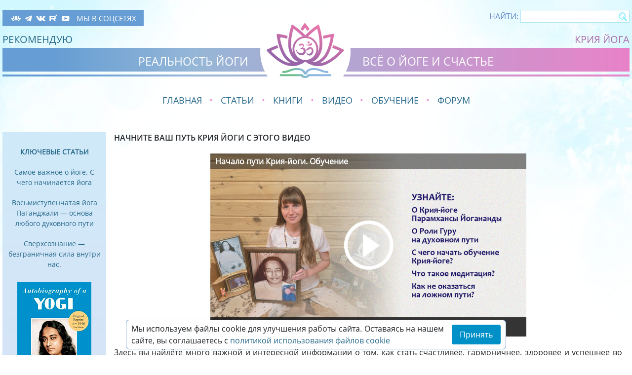

--- FILE ---
content_type: text/html; charset=UTF-8
request_url: https://reality-yoga.ru/
body_size: 13717
content:
<!DOCTYPE HTML PUBLIC "-//W3C//DTD HTML 4.01 Transitional//EN" "http://www.w3.org/TR/html4/loose.dtd">
<html lang="ru-RU">
<head>

<link rel="icon" href="https://reality-yoga.ru/wp-content/themes/reality-yoga-v2/images/32x32.png" sizes="32x32" />
<link rel="icon" href="https://reality-yoga.ru/wp-content/themes/reality-yoga-v2/images/192x192.png" sizes="192x192" />
    <meta name="viewport" content="width=device-width, initial-scale=1.0">
    <meta charset="UTF-8">

    
    <title>Добро пожаловать в реальность йоги!</title>
    <meta property="og:title" content="Добро пожаловать в реальность йоги!" />
    <meta property="og:description" content="Обучение крия-йоге. Статьи, курсы, техники йоги для духовного развития, здоровья и гармонии." />
    <meta property="og:type" content="website" />
    <meta property="og:url" content="https://reality-yoga.ru/" />
    <meta property="og:image" content="https://reality-yoga.ru/wp-content/themes/reality-yoga-v2/images/logo.png" />
    <meta property="og:site_name" content="Реальность йоги" />
    <meta name="description" content="">
    <meta name="keywords" content="">
    <link rel="canonical" href="https://reality-yoga.ru/" />

    <script type="application/ld+json">
        {
        "@context": "https://schema.org",
        "@type": "Organization",
        "name": "Реальность йоги",
        "url": "https://reality-yoga.ru",
        "logo": "https://reality-yoga.ru/wp-content/themes/reality-yoga-v2/images/logo.png",
        "contactPoint": {
            "@type": "ContactPoint",
            "email": "kiran@light-joy.ru",
            "contactType": "Customer Support"
        },
        "sameAs": [
            "https://www.youtube.com/@SunitaLight",
            "https://rutube.ru/channel/38985127/",
            "https://t.me/reality_yoga_ru"
        ]
        }
    </script>

    <meta name='robots' content='max-image-preview:large' />
	<style>img:is([sizes="auto" i], [sizes^="auto," i]) { contain-intrinsic-size: 3000px 1500px }</style>
	<script type="text/javascript">
/* <![CDATA[ */
window._wpemojiSettings = {"baseUrl":"https:\/\/s.w.org\/images\/core\/emoji\/16.0.1\/72x72\/","ext":".png","svgUrl":"https:\/\/s.w.org\/images\/core\/emoji\/16.0.1\/svg\/","svgExt":".svg","source":{"concatemoji":"https:\/\/reality-yoga.ru\/wp-includes\/js\/wp-emoji-release.min.js?ver=6.8.3"}};
/*! This file is auto-generated */
!function(s,n){var o,i,e;function c(e){try{var t={supportTests:e,timestamp:(new Date).valueOf()};sessionStorage.setItem(o,JSON.stringify(t))}catch(e){}}function p(e,t,n){e.clearRect(0,0,e.canvas.width,e.canvas.height),e.fillText(t,0,0);var t=new Uint32Array(e.getImageData(0,0,e.canvas.width,e.canvas.height).data),a=(e.clearRect(0,0,e.canvas.width,e.canvas.height),e.fillText(n,0,0),new Uint32Array(e.getImageData(0,0,e.canvas.width,e.canvas.height).data));return t.every(function(e,t){return e===a[t]})}function u(e,t){e.clearRect(0,0,e.canvas.width,e.canvas.height),e.fillText(t,0,0);for(var n=e.getImageData(16,16,1,1),a=0;a<n.data.length;a++)if(0!==n.data[a])return!1;return!0}function f(e,t,n,a){switch(t){case"flag":return n(e,"\ud83c\udff3\ufe0f\u200d\u26a7\ufe0f","\ud83c\udff3\ufe0f\u200b\u26a7\ufe0f")?!1:!n(e,"\ud83c\udde8\ud83c\uddf6","\ud83c\udde8\u200b\ud83c\uddf6")&&!n(e,"\ud83c\udff4\udb40\udc67\udb40\udc62\udb40\udc65\udb40\udc6e\udb40\udc67\udb40\udc7f","\ud83c\udff4\u200b\udb40\udc67\u200b\udb40\udc62\u200b\udb40\udc65\u200b\udb40\udc6e\u200b\udb40\udc67\u200b\udb40\udc7f");case"emoji":return!a(e,"\ud83e\udedf")}return!1}function g(e,t,n,a){var r="undefined"!=typeof WorkerGlobalScope&&self instanceof WorkerGlobalScope?new OffscreenCanvas(300,150):s.createElement("canvas"),o=r.getContext("2d",{willReadFrequently:!0}),i=(o.textBaseline="top",o.font="600 32px Arial",{});return e.forEach(function(e){i[e]=t(o,e,n,a)}),i}function t(e){var t=s.createElement("script");t.src=e,t.defer=!0,s.head.appendChild(t)}"undefined"!=typeof Promise&&(o="wpEmojiSettingsSupports",i=["flag","emoji"],n.supports={everything:!0,everythingExceptFlag:!0},e=new Promise(function(e){s.addEventListener("DOMContentLoaded",e,{once:!0})}),new Promise(function(t){var n=function(){try{var e=JSON.parse(sessionStorage.getItem(o));if("object"==typeof e&&"number"==typeof e.timestamp&&(new Date).valueOf()<e.timestamp+604800&&"object"==typeof e.supportTests)return e.supportTests}catch(e){}return null}();if(!n){if("undefined"!=typeof Worker&&"undefined"!=typeof OffscreenCanvas&&"undefined"!=typeof URL&&URL.createObjectURL&&"undefined"!=typeof Blob)try{var e="postMessage("+g.toString()+"("+[JSON.stringify(i),f.toString(),p.toString(),u.toString()].join(",")+"));",a=new Blob([e],{type:"text/javascript"}),r=new Worker(URL.createObjectURL(a),{name:"wpTestEmojiSupports"});return void(r.onmessage=function(e){c(n=e.data),r.terminate(),t(n)})}catch(e){}c(n=g(i,f,p,u))}t(n)}).then(function(e){for(var t in e)n.supports[t]=e[t],n.supports.everything=n.supports.everything&&n.supports[t],"flag"!==t&&(n.supports.everythingExceptFlag=n.supports.everythingExceptFlag&&n.supports[t]);n.supports.everythingExceptFlag=n.supports.everythingExceptFlag&&!n.supports.flag,n.DOMReady=!1,n.readyCallback=function(){n.DOMReady=!0}}).then(function(){return e}).then(function(){var e;n.supports.everything||(n.readyCallback(),(e=n.source||{}).concatemoji?t(e.concatemoji):e.wpemoji&&e.twemoji&&(t(e.twemoji),t(e.wpemoji)))}))}((window,document),window._wpemojiSettings);
/* ]]> */
</script>
<style id='wp-emoji-styles-inline-css' type='text/css'>

	img.wp-smiley, img.emoji {
		display: inline !important;
		border: none !important;
		box-shadow: none !important;
		height: 1em !important;
		width: 1em !important;
		margin: 0 0.07em !important;
		vertical-align: -0.1em !important;
		background: none !important;
		padding: 0 !important;
	}
</style>
<link rel='stylesheet' id='wp-block-library-css' href='https://reality-yoga.ru/wp-includes/css/dist/block-library/style.min.css?ver=6.8.3' type='text/css' media='all' />
<style id='classic-theme-styles-inline-css' type='text/css'>
/*! This file is auto-generated */
.wp-block-button__link{color:#fff;background-color:#32373c;border-radius:9999px;box-shadow:none;text-decoration:none;padding:calc(.667em + 2px) calc(1.333em + 2px);font-size:1.125em}.wp-block-file__button{background:#32373c;color:#fff;text-decoration:none}
</style>
<style id='global-styles-inline-css' type='text/css'>
:root{--wp--preset--aspect-ratio--square: 1;--wp--preset--aspect-ratio--4-3: 4/3;--wp--preset--aspect-ratio--3-4: 3/4;--wp--preset--aspect-ratio--3-2: 3/2;--wp--preset--aspect-ratio--2-3: 2/3;--wp--preset--aspect-ratio--16-9: 16/9;--wp--preset--aspect-ratio--9-16: 9/16;--wp--preset--color--black: #000000;--wp--preset--color--cyan-bluish-gray: #abb8c3;--wp--preset--color--white: #ffffff;--wp--preset--color--pale-pink: #f78da7;--wp--preset--color--vivid-red: #cf2e2e;--wp--preset--color--luminous-vivid-orange: #ff6900;--wp--preset--color--luminous-vivid-amber: #fcb900;--wp--preset--color--light-green-cyan: #7bdcb5;--wp--preset--color--vivid-green-cyan: #00d084;--wp--preset--color--pale-cyan-blue: #8ed1fc;--wp--preset--color--vivid-cyan-blue: #0693e3;--wp--preset--color--vivid-purple: #9b51e0;--wp--preset--gradient--vivid-cyan-blue-to-vivid-purple: linear-gradient(135deg,rgba(6,147,227,1) 0%,rgb(155,81,224) 100%);--wp--preset--gradient--light-green-cyan-to-vivid-green-cyan: linear-gradient(135deg,rgb(122,220,180) 0%,rgb(0,208,130) 100%);--wp--preset--gradient--luminous-vivid-amber-to-luminous-vivid-orange: linear-gradient(135deg,rgba(252,185,0,1) 0%,rgba(255,105,0,1) 100%);--wp--preset--gradient--luminous-vivid-orange-to-vivid-red: linear-gradient(135deg,rgba(255,105,0,1) 0%,rgb(207,46,46) 100%);--wp--preset--gradient--very-light-gray-to-cyan-bluish-gray: linear-gradient(135deg,rgb(238,238,238) 0%,rgb(169,184,195) 100%);--wp--preset--gradient--cool-to-warm-spectrum: linear-gradient(135deg,rgb(74,234,220) 0%,rgb(151,120,209) 20%,rgb(207,42,186) 40%,rgb(238,44,130) 60%,rgb(251,105,98) 80%,rgb(254,248,76) 100%);--wp--preset--gradient--blush-light-purple: linear-gradient(135deg,rgb(255,206,236) 0%,rgb(152,150,240) 100%);--wp--preset--gradient--blush-bordeaux: linear-gradient(135deg,rgb(254,205,165) 0%,rgb(254,45,45) 50%,rgb(107,0,62) 100%);--wp--preset--gradient--luminous-dusk: linear-gradient(135deg,rgb(255,203,112) 0%,rgb(199,81,192) 50%,rgb(65,88,208) 100%);--wp--preset--gradient--pale-ocean: linear-gradient(135deg,rgb(255,245,203) 0%,rgb(182,227,212) 50%,rgb(51,167,181) 100%);--wp--preset--gradient--electric-grass: linear-gradient(135deg,rgb(202,248,128) 0%,rgb(113,206,126) 100%);--wp--preset--gradient--midnight: linear-gradient(135deg,rgb(2,3,129) 0%,rgb(40,116,252) 100%);--wp--preset--font-size--small: 13px;--wp--preset--font-size--medium: 20px;--wp--preset--font-size--large: 36px;--wp--preset--font-size--x-large: 42px;--wp--preset--spacing--20: 0.44rem;--wp--preset--spacing--30: 0.67rem;--wp--preset--spacing--40: 1rem;--wp--preset--spacing--50: 1.5rem;--wp--preset--spacing--60: 2.25rem;--wp--preset--spacing--70: 3.38rem;--wp--preset--spacing--80: 5.06rem;--wp--preset--shadow--natural: 6px 6px 9px rgba(0, 0, 0, 0.2);--wp--preset--shadow--deep: 12px 12px 50px rgba(0, 0, 0, 0.4);--wp--preset--shadow--sharp: 6px 6px 0px rgba(0, 0, 0, 0.2);--wp--preset--shadow--outlined: 6px 6px 0px -3px rgba(255, 255, 255, 1), 6px 6px rgba(0, 0, 0, 1);--wp--preset--shadow--crisp: 6px 6px 0px rgba(0, 0, 0, 1);}:where(.is-layout-flex){gap: 0.5em;}:where(.is-layout-grid){gap: 0.5em;}body .is-layout-flex{display: flex;}.is-layout-flex{flex-wrap: wrap;align-items: center;}.is-layout-flex > :is(*, div){margin: 0;}body .is-layout-grid{display: grid;}.is-layout-grid > :is(*, div){margin: 0;}:where(.wp-block-columns.is-layout-flex){gap: 2em;}:where(.wp-block-columns.is-layout-grid){gap: 2em;}:where(.wp-block-post-template.is-layout-flex){gap: 1.25em;}:where(.wp-block-post-template.is-layout-grid){gap: 1.25em;}.has-black-color{color: var(--wp--preset--color--black) !important;}.has-cyan-bluish-gray-color{color: var(--wp--preset--color--cyan-bluish-gray) !important;}.has-white-color{color: var(--wp--preset--color--white) !important;}.has-pale-pink-color{color: var(--wp--preset--color--pale-pink) !important;}.has-vivid-red-color{color: var(--wp--preset--color--vivid-red) !important;}.has-luminous-vivid-orange-color{color: var(--wp--preset--color--luminous-vivid-orange) !important;}.has-luminous-vivid-amber-color{color: var(--wp--preset--color--luminous-vivid-amber) !important;}.has-light-green-cyan-color{color: var(--wp--preset--color--light-green-cyan) !important;}.has-vivid-green-cyan-color{color: var(--wp--preset--color--vivid-green-cyan) !important;}.has-pale-cyan-blue-color{color: var(--wp--preset--color--pale-cyan-blue) !important;}.has-vivid-cyan-blue-color{color: var(--wp--preset--color--vivid-cyan-blue) !important;}.has-vivid-purple-color{color: var(--wp--preset--color--vivid-purple) !important;}.has-black-background-color{background-color: var(--wp--preset--color--black) !important;}.has-cyan-bluish-gray-background-color{background-color: var(--wp--preset--color--cyan-bluish-gray) !important;}.has-white-background-color{background-color: var(--wp--preset--color--white) !important;}.has-pale-pink-background-color{background-color: var(--wp--preset--color--pale-pink) !important;}.has-vivid-red-background-color{background-color: var(--wp--preset--color--vivid-red) !important;}.has-luminous-vivid-orange-background-color{background-color: var(--wp--preset--color--luminous-vivid-orange) !important;}.has-luminous-vivid-amber-background-color{background-color: var(--wp--preset--color--luminous-vivid-amber) !important;}.has-light-green-cyan-background-color{background-color: var(--wp--preset--color--light-green-cyan) !important;}.has-vivid-green-cyan-background-color{background-color: var(--wp--preset--color--vivid-green-cyan) !important;}.has-pale-cyan-blue-background-color{background-color: var(--wp--preset--color--pale-cyan-blue) !important;}.has-vivid-cyan-blue-background-color{background-color: var(--wp--preset--color--vivid-cyan-blue) !important;}.has-vivid-purple-background-color{background-color: var(--wp--preset--color--vivid-purple) !important;}.has-black-border-color{border-color: var(--wp--preset--color--black) !important;}.has-cyan-bluish-gray-border-color{border-color: var(--wp--preset--color--cyan-bluish-gray) !important;}.has-white-border-color{border-color: var(--wp--preset--color--white) !important;}.has-pale-pink-border-color{border-color: var(--wp--preset--color--pale-pink) !important;}.has-vivid-red-border-color{border-color: var(--wp--preset--color--vivid-red) !important;}.has-luminous-vivid-orange-border-color{border-color: var(--wp--preset--color--luminous-vivid-orange) !important;}.has-luminous-vivid-amber-border-color{border-color: var(--wp--preset--color--luminous-vivid-amber) !important;}.has-light-green-cyan-border-color{border-color: var(--wp--preset--color--light-green-cyan) !important;}.has-vivid-green-cyan-border-color{border-color: var(--wp--preset--color--vivid-green-cyan) !important;}.has-pale-cyan-blue-border-color{border-color: var(--wp--preset--color--pale-cyan-blue) !important;}.has-vivid-cyan-blue-border-color{border-color: var(--wp--preset--color--vivid-cyan-blue) !important;}.has-vivid-purple-border-color{border-color: var(--wp--preset--color--vivid-purple) !important;}.has-vivid-cyan-blue-to-vivid-purple-gradient-background{background: var(--wp--preset--gradient--vivid-cyan-blue-to-vivid-purple) !important;}.has-light-green-cyan-to-vivid-green-cyan-gradient-background{background: var(--wp--preset--gradient--light-green-cyan-to-vivid-green-cyan) !important;}.has-luminous-vivid-amber-to-luminous-vivid-orange-gradient-background{background: var(--wp--preset--gradient--luminous-vivid-amber-to-luminous-vivid-orange) !important;}.has-luminous-vivid-orange-to-vivid-red-gradient-background{background: var(--wp--preset--gradient--luminous-vivid-orange-to-vivid-red) !important;}.has-very-light-gray-to-cyan-bluish-gray-gradient-background{background: var(--wp--preset--gradient--very-light-gray-to-cyan-bluish-gray) !important;}.has-cool-to-warm-spectrum-gradient-background{background: var(--wp--preset--gradient--cool-to-warm-spectrum) !important;}.has-blush-light-purple-gradient-background{background: var(--wp--preset--gradient--blush-light-purple) !important;}.has-blush-bordeaux-gradient-background{background: var(--wp--preset--gradient--blush-bordeaux) !important;}.has-luminous-dusk-gradient-background{background: var(--wp--preset--gradient--luminous-dusk) !important;}.has-pale-ocean-gradient-background{background: var(--wp--preset--gradient--pale-ocean) !important;}.has-electric-grass-gradient-background{background: var(--wp--preset--gradient--electric-grass) !important;}.has-midnight-gradient-background{background: var(--wp--preset--gradient--midnight) !important;}.has-small-font-size{font-size: var(--wp--preset--font-size--small) !important;}.has-medium-font-size{font-size: var(--wp--preset--font-size--medium) !important;}.has-large-font-size{font-size: var(--wp--preset--font-size--large) !important;}.has-x-large-font-size{font-size: var(--wp--preset--font-size--x-large) !important;}
:where(.wp-block-post-template.is-layout-flex){gap: 1.25em;}:where(.wp-block-post-template.is-layout-grid){gap: 1.25em;}
:where(.wp-block-columns.is-layout-flex){gap: 2em;}:where(.wp-block-columns.is-layout-grid){gap: 2em;}
:root :where(.wp-block-pullquote){font-size: 1.5em;line-height: 1.6;}
</style>
<link rel='stylesheet' id='bootstrap-css' href='https://reality-yoga.ru/wp-content/themes/reality-yoga-v2/css/bootstrap.min.css?ver=6.8.3' type='text/css' media='all' />
<link rel='stylesheet' id='fancybox-css' href='https://reality-yoga.ru/wp-content/themes/reality-yoga-v2/css/fancybox.css?ver=6.8.3' type='text/css' media='all' />
<link rel='stylesheet' id='style-css' href='https://reality-yoga.ru/wp-content/themes/reality-yoga-v2/css/index.css?ver=1761745883' type='text/css' media='all' />
<script type="text/javascript" src="https://reality-yoga.ru/wp-includes/js/jquery/jquery.min.js?ver=3.7.1" id="jquery-core-js"></script>
<script type="text/javascript" src="https://reality-yoga.ru/wp-includes/js/jquery/jquery-migrate.min.js?ver=3.4.1" id="jquery-migrate-js"></script>
<link rel="https://api.w.org/" href="https://reality-yoga.ru/wp-json/" /><link rel="alternate" title="JSON" type="application/json" href="https://reality-yoga.ru/wp-json/wp/v2/pages/1584" /><link rel="canonical" href="https://reality-yoga.ru/" />
<link rel='shortlink' href='https://reality-yoga.ru/' />
<link rel="alternate" title="oEmbed (JSON)" type="application/json+oembed" href="https://reality-yoga.ru/wp-json/oembed/1.0/embed?url=https%3A%2F%2Freality-yoga.ru%2F" />
<link rel="alternate" title="oEmbed (XML)" type="text/xml+oembed" href="https://reality-yoga.ru/wp-json/oembed/1.0/embed?url=https%3A%2F%2Freality-yoga.ru%2F&#038;format=xml" />

    <!-- Yandex.Metrika counter -->
    <script type="text/javascript">
        (function(m,e,t,r,i,k,a){
            m[i]=m[i]||function(){(m[i].a=m[i].a||[]).push(arguments)};
            m[i].l=1*new Date();
            for (var j = 0; j < document.scripts.length; j++) {if (document.scripts[j].src === r) { return; }}
            k=e.createElement(t),a=e.getElementsByTagName(t)[0],k.async=1,k.src=r,a.parentNode.insertBefore(k,a)
        })(window, document,'script','https://mc.yandex.ru/metrika/tag.js?id=104216878', 'ym');

        ym(104216878, 'init', {ssr:true, clickmap:true, ecommerce:"dataLayer", accurateTrackBounce:true, trackLinks:true});
    </script>
    <noscript><div><img src="https://mc.yandex.ru/watch/104216878" style="position:absolute; left:-9999px;" alt="" /></div></noscript>
    <!-- /Yandex.Metrika counter -->
</head>
<body>
<div class="container-fluid">
    <div class="row">
        <div class="col-12 header">
            <div class="channels-block d-none d-md-block">
                <div class="social-icons">
  <a href="https://kriya-forum.ru" class="no-icon" target="_blank">
    <img src="https://reality-yoga.ru/wp-content/themes/reality-yoga-v2/images/sl.svg" alt="Крия форум">
  </a>
  <a href="https://t.me/reality_yoga_ru" target="_blank" class="no-icon telegram-icon">
    <img src="https://reality-yoga.ru/wp-content/themes/reality-yoga-v2/images/st.svg" alt="Telegram">
  </a>
  <a href="https://vk.com/yoganandakriya" target="_blank" class="no-icon">
    <img src="https://reality-yoga.ru/wp-content/themes/reality-yoga-v2/images/svk.svg" alt="ВКонтакте">
  </a>
  <a href="https://rutube.ru/channel/38985127/" target="_blank" class="no-icon">
    <img src="https://reality-yoga.ru/wp-content/themes/reality-yoga-v2/images/sr.svg" alt="Rutube">
  </a>
  <a href="https://www.youtube.com/@SunitaLight" target="_blank" class="no-icon">
    <img src="https://reality-yoga.ru/wp-content/themes/reality-yoga-v2/images/sy.svg" alt="YouTube">
  </a>
  <a href="/chitayte-nas-v-sotsetyah/" class="social-icons-text no-icon">МЫ В СОЦСЕТЯХ</a>
</div>            </div>
            <div class="search-block d-none d-md-block">
                <form role="search" method="get" id="searchform" action="https://reality-yoga.ru/">
                    <label class="label" for="s">Найти: </label>
                    <input type="text" value="" name="s" id="s"/>
                    <input type="submit" class="submit-button" id="searchsubmit" value=""/>
                </form>
            </div>
            <div class="links-block d-flex justify-content-between">
                <a href="/vdohnovenie/recomendyu/" class="recomend d-none d-md-block">Рекомендую</a>
                <a href="/kriyya-yoga-paramahansyi-yoganandyi/" class="kriya-yoga d-none d-md-block">Крия йога</a>
            </div>

            <div class="lozung-block d-flex justify-content-center align-items-end">
                <div class="text-center text-uppercase d-block d-sm-none w-100">
                    <div class="mobile-menu-button">
                        <a href="#" class="">Меню</a>
                    </div>
                </div>
                <div class="pr-4 d-none d-md-block">РЕАЛЬНОСТЬ ЙОГИ</div>
                <div class="logo text-center ">
                    <a href="/"><img src="https://reality-yoga.ru/wp-content/themes/reality-yoga-v2/images/logo.png" alt=""></a>
                    <div class="d-sm-block d-md-none text-block">
                        РЕАЛЬНОСТЬ ЙОГИ <br>
                        ВСЁ О ЙОГЕ И СЧАСТЬЕ
                    </div>
                </div>
                <div class="pl-4 d-none d-md-block">ВСЁ О ЙОГЕ И СЧАСТЬЕ</div>
            </div>
            <div class="lozung-block-underline"></div>
        </div>
    </div>
    <div class="row main-menu d-none d-sm-block">
        <div class="col d-none d-sm-block">
            <ul class="menu">
                <li class="d-lg-none mobile-menu-button"><a href="#" class="">Меню</a></li>
                <li id="menu-item-2152" class="menu-item menu-item-type-post_type menu-item-object-page menu-item-home current-menu-item page_item page-item-1584 current_page_item menu-item-2152"><a href="https://reality-yoga.ru/" aria-current="page">Главная</a></li>
<li id="menu-item-1605" class="menu-item menu-item-type-taxonomy menu-item-object-category menu-item-1605"><a href="https://reality-yoga.ru/stati/">Статьи</a></li>
<li id="menu-item-6546" class="menu-item menu-item-type-taxonomy menu-item-object-category menu-item-6546"><a href="https://reality-yoga.ru/knigi/">Книги</a></li>
<li id="menu-item-1589" class="menu-item menu-item-type-taxonomy menu-item-object-category menu-item-1589"><a href="https://reality-yoga.ru/video-uroki/">Видео</a></li>
<li id="menu-item-1588" class="menu-item menu-item-type-post_type menu-item-object-page menu-item-1588"><a href="https://reality-yoga.ru/obychenie/">Обучение</a></li>
<li id="menu-item-11729" class="menu-item menu-item-type-custom menu-item-object-custom menu-item-11729"><a href="https://kriya-forum.ru">Форум</a></li>
<li id="menu-item-1835" class="menu-item menu-item-type-taxonomy menu-item-object-category menu-item-1835"><a href="https://reality-yoga.ru/kriyya-yoga-paramahansyi-yoganandyi/">Крийя йога</a></li>
<li id="menu-item-2158" class="menu-item menu-item-type-taxonomy menu-item-object-category menu-item-2158"><a href="https://reality-yoga.ru/vdohnovenie/recomendyu/">Рекомендую</a></li>
            </ul>
        </div>
        <div class="col d-block d-sm-none text-left">
            <a href="#" class="mobile-menu-button menu-button">Меню</a>
        </div>
        <div class="mt-3 ">
                </div>
    </div>
    <div class="row channels-block-mobile d-md-none d-sm-block pt-3 pt-sm-0">
        <div class="col text-center">
            <div class="d-inline-block">
                <div class="social-icons">
  <a href="https://kriya-forum.ru" class="no-icon" target="_blank">
    <img src="https://reality-yoga.ru/wp-content/themes/reality-yoga-v2/images/sl.svg" alt="Крия форум">
  </a>
  <a href="https://t.me/reality_yoga_ru" target="_blank" class="no-icon telegram-icon">
    <img src="https://reality-yoga.ru/wp-content/themes/reality-yoga-v2/images/st.svg" alt="Telegram">
  </a>
  <a href="https://vk.com/yoganandakriya" target="_blank" class="no-icon">
    <img src="https://reality-yoga.ru/wp-content/themes/reality-yoga-v2/images/svk.svg" alt="ВКонтакте">
  </a>
  <a href="https://rutube.ru/channel/38985127/" target="_blank" class="no-icon">
    <img src="https://reality-yoga.ru/wp-content/themes/reality-yoga-v2/images/sr.svg" alt="Rutube">
  </a>
  <a href="https://www.youtube.com/@SunitaLight" target="_blank" class="no-icon">
    <img src="https://reality-yoga.ru/wp-content/themes/reality-yoga-v2/images/sy.svg" alt="YouTube">
  </a>
  <a href="/chitayte-nas-v-sotsetyah/" class="social-icons-text no-icon">МЫ В СОЦСЕТЯХ</a>
</div>            </div>
        </div>
    </div>
    <div class="row">
        <div class="col-auto left-menu d-none d-lg-block fix-heigt-with-bottom">
            <div class="title">Ключевые статьи</div>
            <ul id="menu-left-menu-1" class="left-menu-fiest"><li id="menu-item-1599" class="menu-item menu-item-type-post_type menu-item-object-post menu-item-1599"><a href="https://reality-yoga.ru/stati/glavnoe-o-yoge/orietiru-v-yoge/">Самое важное о йоге. С чего начинается йога</a></li>
<li id="menu-item-1600" class="menu-item menu-item-type-post_type menu-item-object-post menu-item-1600"><a href="https://reality-yoga.ru/stati/glavnoe-o-yoge/yoga-patandzhali/">Восьмиступенчатая йога Патанджали — основа любого духовного пути</a></li>
<li id="menu-item-1601" class="menu-item menu-item-type-post_type menu-item-object-post menu-item-1601"><a href="https://reality-yoga.ru/stati/glavnoe-o-yoge/sverhsoznanie/">Сверхсознание — безграничная сила внутри нас.</a></li>
</ul>            <a href="https://reality-yoga.ru/kriyya-yoga-paramahansyi-yoganandyi/kriystatyi/avtobiografiia-yoga/" class="img-link">
                <img width="150" height="225" src="https://reality-yoga.ru/wp-content/uploads/2018/03/autobiography_yogi2.png" class="attachment-left-panel size-left-panel" alt="" decoding="async" srcset="https://reality-yoga.ru/wp-content/uploads/2018/03/autobiography_yogi2.png 150w, https://reality-yoga.ru/wp-content/uploads/2018/03/autobiography_yogi2-97x145.png 97w" sizes="(max-width: 150px) 100vw, 150px" />            </a>
            <div class="title">Вдохновение</div>
            <ul id="menu-left-menu-2" class="menu"><li id="menu-item-1871" class="menu-item menu-item-type-taxonomy menu-item-object-category menu-item-1871"><a href="https://reality-yoga.ru/vdohnovenie/pritchi/">Притчи</a></li>
<li id="menu-item-1870" class="menu-item menu-item-type-taxonomy menu-item-object-category menu-item-1870"><a href="https://reality-yoga.ru/vdohnovenie/mudrost/">Мудрость</a></li>
<li id="menu-item-1874" class="menu-item menu-item-type-taxonomy menu-item-object-category menu-item-1874"><a href="https://reality-yoga.ru/vdohnovenie/ymor/">Юмор</a></li>
<li id="menu-item-1873" class="menu-item menu-item-type-taxonomy menu-item-object-category menu-item-1873"><a href="https://reality-yoga.ru/vdohnovenie/tvorchestvo/">Творчество</a></li>
<li id="menu-item-4189" class="menu-item menu-item-type-taxonomy menu-item-object-category menu-item-4189"><a href="https://reality-yoga.ru/vdohnovenie/puteshestviya/">Путешествия</a></li>
</ul>            <div class="donate text-center mt-4">
    <a href="https://reality-yoga.ru/podderzhite-proekt/">
        <img src="https://reality-yoga.ru/wp-content/themes/reality-yoga-v2/images/logo.png" alt=""><br>
        <span class="text-block">
            <span class="text1">
                Поддержите
            </span>
            <span class="text2">
                светлый проект
            </span>
        </span>
    </a>
</div>        </div>
        <div class="col text-container fix-heigt-with-bottom pl-3">
            <div class="row">
                <div id="mobile-menu" class="mobile-menu col-12">
                    <div class="row">
                        <div class="col-lg-4  col-md-6 d-sm-block d-md-none">
                            <div class="obuchenie text-center mb-4">
                                <hr>
                                <a href="/obychenie/" class="text-uppercase">Обучение базовым техникам Крия-йоги</a>
                                <hr>
                            </div>
                            <ul id="menu-main-menu-2" class="menu"><li class="menu-item menu-item-type-post_type menu-item-object-page menu-item-home current-menu-item page_item page-item-1584 current_page_item menu-item-2152"><a href="https://reality-yoga.ru/" aria-current="page">Главная</a></li>
<li class="menu-item menu-item-type-taxonomy menu-item-object-category menu-item-has-children menu-item-1605"><a href="https://reality-yoga.ru/stati/">Статьи</a>
<ul class="sub-menu">
	<li id="menu-item-1712" class="menu-item menu-item-type-taxonomy menu-item-object-category menu-item-1712"><a href="https://reality-yoga.ru/stati/glavnoe-o-yoge/">Главное о йоге</a></li>
	<li id="menu-item-1590" class="menu-item menu-item-type-taxonomy menu-item-object-category menu-item-1590"><a href="https://reality-yoga.ru/stati/grani-yogi/">Грани йоги</a></li>
	<li id="menu-item-1714" class="menu-item menu-item-type-taxonomy menu-item-object-category menu-item-1714"><a href="https://reality-yoga.ru/stati/schaste/">Счастье</a></li>
	<li id="menu-item-1713" class="menu-item menu-item-type-taxonomy menu-item-object-category menu-item-1713"><a href="https://reality-yoga.ru/stati/schastlivyie-otnosheniya/">Счастливые отношения</a></li>
	<li id="menu-item-1715" class="menu-item menu-item-type-taxonomy menu-item-object-category menu-item-1715"><a href="https://reality-yoga.ru/stati/hatha-yoga/">Хатха-йога</a></li>
	<li id="menu-item-5218" class="menu-item menu-item-type-taxonomy menu-item-object-category menu-item-5218"><a href="https://reality-yoga.ru/knigi/">Книги</a></li>
</ul>
</li>
<li class="menu-item menu-item-type-taxonomy menu-item-object-category menu-item-6546"><a href="https://reality-yoga.ru/knigi/">Книги</a></li>
<li class="menu-item menu-item-type-taxonomy menu-item-object-category menu-item-has-children menu-item-1589"><a href="https://reality-yoga.ru/video-uroki/">Видео</a>
<ul class="sub-menu">
	<li id="menu-item-1970" class="menu-item menu-item-type-taxonomy menu-item-object-category menu-item-1970"><a href="https://reality-yoga.ru/video-uroki/duhovnyie-voprosyi/">Духовные вопросы</a></li>
	<li id="menu-item-1969" class="menu-item menu-item-type-taxonomy menu-item-object-category menu-item-1969"><a href="https://reality-yoga.ru/video-uroki/bhagavad-gita/">Бхагавадгита</a></li>
	<li id="menu-item-3350" class="menu-item menu-item-type-taxonomy menu-item-object-category menu-item-3350"><a href="https://reality-yoga.ru/video-uroki/uspeh/">Успех</a></li>
	<li id="menu-item-4432" class="menu-item menu-item-type-taxonomy menu-item-object-category menu-item-4432"><a href="https://reality-yoga.ru/video-uroki/hatha-yoga-video-uroki/">Хатха-йога</a></li>
	<li id="menu-item-4866" class="menu-item menu-item-type-taxonomy menu-item-object-category menu-item-4866"><a href="https://reality-yoga.ru/video-uroki/hristianstvo-video-uroki/">Христианство</a></li>
	<li id="menu-item-1971" class="menu-item menu-item-type-taxonomy menu-item-object-category menu-item-1971"><a href="https://reality-yoga.ru/video-uroki/interesnyie-video/">Интересные видео</a></li>
</ul>
</li>
<li class="menu-item menu-item-type-post_type menu-item-object-page menu-item-1588"><a href="https://reality-yoga.ru/obychenie/">Обучение</a></li>
<li class="menu-item menu-item-type-custom menu-item-object-custom menu-item-11729"><a href="https://kriya-forum.ru">Форум</a></li>
<li class="menu-item menu-item-type-taxonomy menu-item-object-category menu-item-has-children menu-item-1835"><a href="https://reality-yoga.ru/kriyya-yoga-paramahansyi-yoganandyi/">Крийя йога</a>
<ul class="sub-menu">
	<li id="menu-item-1876" class="menu-item menu-item-type-taxonomy menu-item-object-category menu-item-1876"><a href="https://reality-yoga.ru/kriyya-yoga-paramahansyi-yoganandyi/kriystatyi/">Статьи</a></li>
	<li id="menu-item-1875" class="menu-item menu-item-type-taxonomy menu-item-object-category menu-item-1875"><a href="https://reality-yoga.ru/kriyya-yoga-paramahansyi-yoganandyi/audio/">Аудио</a></li>
	<li id="menu-item-1877" class="menu-item menu-item-type-taxonomy menu-item-object-category menu-item-1877"><a href="https://reality-yoga.ru/kriyya-yoga-paramahansyi-yoganandyi/chants/">Чанты</a></li>
</ul>
</li>
<li class="menu-item menu-item-type-taxonomy menu-item-object-category menu-item-2158"><a href="https://reality-yoga.ru/vdohnovenie/recomendyu/">Рекомендую</a></li>
</ul>                        </div> 
                        <div class="col-12 d-none d-md-block">
                            <div class="main-links">
                                <ul id="menu-main-menu-ext" class="menu"><li id="menu-item-2155" class="menu-item menu-item-type-post_type menu-item-object-page menu-item-home current-menu-item page_item page-item-1584 current_page_item menu-item-2155"><a href="https://reality-yoga.ru/" aria-current="page">Главная</a></li>
<li id="menu-item-2156" class="menu-item menu-item-type-taxonomy menu-item-object-category menu-item-2156"><a href="https://reality-yoga.ru/kriyya-yoga-paramahansyi-yoganandyi/">Крийя йога</a></li>
<li id="menu-item-2157" class="menu-item menu-item-type-taxonomy menu-item-object-category menu-item-2157"><a href="https://reality-yoga.ru/vdohnovenie/recomendyu/">Рекомендую</a></li>
</ul>                            </div>
                            <hr>
                            <div class="obuchenie text-center mb-3">
                                <a href="/obychenie/" class="text-uppercase">Обучение базовым техникам Крия-йоги</a>
                                <hr>
                            </div>
                        </div>
                        <div class="col-md-6 order-md-2">
                            <hr class="d-sm-block d-md-none">
                            <div class="title">Поиск на сайте</div>
                            <div class="mobile-search pl-3">
                                <form role="search" method="get" id="searchform" class="searchform" action="https://reality-yoga.ru/">
				<div>
					<label class="screen-reader-text" for="s">Найти:</label>
					<input type="text" value="" name="s" id="s" />
					<input type="submit" id="searchsubmit" value="Поиск" />
				</div>
			</form>                            </div>
                        </div>
                        <div class="col-12 text-center mb-3 order-md-1">
                            <hr class="d-sm-block d-md-none">
                            <a href="https://reality-yoga.ru/kriyya-yoga-paramahansyi-yoganandyi/kriystatyi/avtobiografiia-yoga/" class="img-link">
                                <img width="150" height="225" src="https://reality-yoga.ru/wp-content/uploads/2018/03/autobiography_yogi2.png" class="attachment-left-panel size-left-panel" alt="" decoding="async" srcset="https://reality-yoga.ru/wp-content/uploads/2018/03/autobiography_yogi2.png 150w, https://reality-yoga.ru/wp-content/uploads/2018/03/autobiography_yogi2-97x145.png 97w" sizes="(max-width: 150px) 100vw, 150px" />                            </a>
                            <hr>
                        </div>
                        <div class="col-md-6 order-md-1">
                            <div class="title">Вдохновение</div>
                            <ul id="menu-left-menu-3" class="menu"><li class="menu-item menu-item-type-taxonomy menu-item-object-category menu-item-1871"><a href="https://reality-yoga.ru/vdohnovenie/pritchi/">Притчи</a></li>
<li class="menu-item menu-item-type-taxonomy menu-item-object-category menu-item-1870"><a href="https://reality-yoga.ru/vdohnovenie/mudrost/">Мудрость</a></li>
<li class="menu-item menu-item-type-taxonomy menu-item-object-category menu-item-1874"><a href="https://reality-yoga.ru/vdohnovenie/ymor/">Юмор</a></li>
<li class="menu-item menu-item-type-taxonomy menu-item-object-category menu-item-1873"><a href="https://reality-yoga.ru/vdohnovenie/tvorchestvo/">Творчество</a></li>
<li class="menu-item menu-item-type-taxonomy menu-item-object-category menu-item-4189"><a href="https://reality-yoga.ru/vdohnovenie/puteshestviya/">Путешествия</a></li>
</ul>                        </div>

                        <div class="col-12 order-md-3 text-center text-uppercase mb-3">
                            <hr>
                            <div class="donate text-center mt-4">
    <a href="https://reality-yoga.ru/podderzhite-proekt/">
        <img src="https://reality-yoga.ru/wp-content/themes/reality-yoga-v2/images/logo.png" alt=""><br>
        <span class="text-block">
            <span class="text1">
                Поддержите
            </span>
            <span class="text2">
                светлый проект
            </span>
        </span>
    </a>
</div>                            <hr>
                        </div>
                    </div>
                </div>
                <div class="col-12 text-block">
                    
<!-- <h1 >Добро пожаловать в реальность йоги!</h1> -->
<div class="text-justify text-block pt-0">
    
<p class="has-text-align-center"><strong>НАЧНИТЕ ВАШ ПУТЬ КРИЯ ЙОГИ С ЭТОГО ВИДЕО</strong></p>



<div class="cvlb-block">
        <div class="cvlb-block__content">
                    <a class="no-icon" href="https://rutube.ru/video/45ab70207463f6fa5766caca719b8694/" target="_blank" rel="noopener">
                <img decoding="async" src="https://reality-yoga.ru/wp-content/uploads/2025/09/main-video-1.png" alt="" class="cvlb-block__preview" />
            </a>
        
        <div class="cvlb-block__title">
            
            <a class="no-icon" href="https://rutube.ru/video/45ab70207463f6fa5766caca719b8694/" target="_blank" rel="noopener">
                Начало пути Крия-йоги. Обучение            </a>
        </div>

        <div class="cvlb-block__video-links">
            <span class="cvlb-block__video-links_text d-none d-sm-block">Посмотреть на:</span>
                            <a href="https://youtu.be/I79NxN5Sgg4" target="_blank" rel="noopener" class="no-icon">
                    <img decoding="async" src="https://reality-yoga.ru/wp-content/themes/reality-yoga-v2/images/youtube-logo.svg" alt="YouTube" class="cvlb-block__video-links_youtube"> 
                    <span class="cvlb-block__video-links_youtube_text">YouTube</span>
                </a>
                        |
                            <a href="https://rutube.ru/video/45ab70207463f6fa5766caca719b8694/" target="_blank" rel="noopener" class="no-icon">
                    <img decoding="async" src="https://reality-yoga.ru/wp-content/themes/reality-yoga-v2/images/rutube-logo-white.svg" class="cvlb-block__video-links_rutube" alt="RuTube"> 
                    <span class="cvlb-block__video-links_rutube_text">RuTube</span>
                </a>
                    </div>
    </div>
</div>



<p>Здесь вы найдёте много важной и интересной информации о том, как стать счастливее, гармоничнее, здоровее и успешнее во всём. Ведь наука йоги – это не просто рекомендации по оздоровлению тела или абстрактная философия индусов. Йога – это мудрость жизни, цель которой – помочь людям реализовывать весь свой безграничный потенциал, уже чувствуя себя счастливыми.</p>



<p>В материалах данного сайта освещено огромное количество интереснейших граней внутреннего и внешнего мира. И самое главное: здесь собрана информация об универсальных законах, по которым живёт Вселенная. Если человек их знает и применяет, он обречен на счастье и успех.</p>
</div>
<div class="modal fade" id="page-modal">
  <div class="modal-dialog modal-lg" role="document">
    <div class="modal-content">
      <div class="modal-header">
        <h5 class="modal-title"></h5>
        <button type="button" class="close" data-dismiss="modal" aria-label="Close">
          <span aria-hidden="true">&times;</span>
        </button>
      </div>
      <div class="modal-body">
      </div>
      <div class="modal-footer">
      <a href="#" class="mr-3 link-to-page" target="_blank">Открыть страницу</a>
        <button type="button" class="btn btn-secondary" data-dismiss="modal">Закрыть</button>
      </div>
    </div>
  </div>
</div>


<h2 class="main-h2 title-block">Новое на сайте</h2>
<div class="row">
    	<div class="col-xl-3 col-md-4 col-sm-6 list-item cat-7">
		<a href="https://reality-yoga.ru/stati/grani-yogi/konczepczii-boga-i-troiczy-v-induizme/"></a>
		<a href="https://reality-yoga.ru/stati/grani-yogi/konczepczii-boga-i-troiczy-v-induizme/">Концепции Бога и Троицы в Индуизме. Парамханса Йогананда</a>
		<div class="desc text-justify"><p>Мы живем в новую эпоху, когда Божий глас вселенской вибрации — Аум, или «Аминь» — звучит на двух разных полушариях планеты в писаниях Кришны и Христа.</p>
</div>
	</div>
	<div class="col-xl-3 col-md-4 col-sm-6 list-item cat-7">
		<a href="https://reality-yoga.ru/stati/grani-yogi/how-to-chant/"></a>
		<a href="https://reality-yoga.ru/stati/grani-yogi/how-to-chant/">Как исполнять чанты. Свами Криянанда</a>
		<div class="desc text-justify"><p>Бог, конечно же, не далеко. Мы сами отдаляемся от Него «шумом» в наших собственных помыслах, шумом, который люди часто привносят и в свои молитвы и медитации.</p>
</div>
	</div>
	<div class="col-xl-3 col-md-4 col-sm-6 list-item cat-1">
		<a href="https://reality-yoga.ru/stati/glavnoe-o-yoge/chant-and-affirmation/"></a>
		<a href="https://reality-yoga.ru/stati/glavnoe-o-yoge/chant-and-affirmation/">Чанты и аффирмации. Свами Криянанда</a>
		<div class="desc text-justify"><p>Слова ― это не что иное как кристаллизованные мысли, а мелодии ― резонанс устремлений сердца. </p>
</div>
	</div>
	<div class="col-xl-3 col-md-4 col-sm-6 list-item cat-1">
		<a href="https://reality-yoga.ru/stati/glavnoe-o-yoge/yama-niyama-desyat-zapovedej/"></a>
		<a href="https://reality-yoga.ru/stati/glavnoe-o-yoge/yama-niyama-desyat-zapovedej/">Яма и Нияма — десять «заповедей» Йоги и их тонкий смысл — Свами Криянанда</a>
		<div class="desc text-justify"></div>
	</div>
</div>
<p class="text-right pr-3"><a href="https://reality-yoga.ru/arhiv-zapisey/">Смотреть далее</a></p>
<h2 class="main-h2 title-block">Законы счастья и успеха</h2>
<div class="row main-zakoni">
    	<div class="col-xl-3 col-md-4 col-sm-6 list-item cat-1">
		<a href="https://reality-yoga.ru/stati/glavnoe-o-yoge/horoshaya-intuitsiya/"><img width="400" height="263" src="https://reality-yoga.ru/wp-content/uploads/2015/11/4.jpg" class="attachment-record-image size-record-image wp-post-image" alt="" decoding="async" loading="lazy" srcset="https://reality-yoga.ru/wp-content/uploads/2015/11/4.jpg 400w, https://reality-yoga.ru/wp-content/uploads/2015/11/4-300x197.jpg 300w, https://reality-yoga.ru/wp-content/uploads/2015/11/4-160x105.jpg 160w" sizes="auto, (max-width: 400px) 100vw, 400px" /></a>
		<a href="https://reality-yoga.ru/stati/glavnoe-o-yoge/horoshaya-intuitsiya/">Хорошая интуиция &#8212; решение всех проблем (как развить интуицию)</a>
		<div class="desc text-justify"><p>Поговорим про интуицию.<br />
Что такое интуиция? Как она работает? Зачем интуиция нужна? Как развить интуицию?</p>
</div>
	</div>
	<div class="col-xl-3 col-md-4 col-sm-6 list-item cat-1">
		<a href="https://reality-yoga.ru/stati/glavnoe-o-yoge/consentration/"><img width="400" height="263" src="https://reality-yoga.ru/wp-content/uploads/2015/11/20.jpg" class="attachment-record-image size-record-image wp-post-image" alt="" decoding="async" loading="lazy" srcset="https://reality-yoga.ru/wp-content/uploads/2015/11/20.jpg 400w, https://reality-yoga.ru/wp-content/uploads/2015/11/20-300x197.jpg 300w, https://reality-yoga.ru/wp-content/uploads/2015/11/20-160x105.jpg 160w, https://reality-yoga.ru/wp-content/uploads/2015/11/20-221x145.jpg 221w" sizes="auto, (max-width: 400px) 100vw, 400px" /></a>
		<a href="https://reality-yoga.ru/stati/glavnoe-o-yoge/consentration/">Концентрация &#8212; обязательная составляющая успеха (развитие концентрации)</a>
		<div class="desc text-justify"><p>Что такое концентрация? Почему концентрация гарантирует успех? Как развить концентрацию?</p>
</div>
	</div>
	<div class="col-xl-3 col-md-4 col-sm-6 list-item cat-1">
		<a href="https://reality-yoga.ru/stati/glavnoe-o-yoge/sila-voli/"><img width="400" height="263" src="https://reality-yoga.ru/wp-content/uploads/2015/11/10.jpg" class="attachment-record-image size-record-image wp-post-image" alt="" decoding="async" loading="lazy" srcset="https://reality-yoga.ru/wp-content/uploads/2015/11/10.jpg 400w, https://reality-yoga.ru/wp-content/uploads/2015/11/10-300x197.jpg 300w, https://reality-yoga.ru/wp-content/uploads/2015/11/10-160x105.jpg 160w, https://reality-yoga.ru/wp-content/uploads/2015/11/10-221x145.jpg 221w" sizes="auto, (max-width: 400px) 100vw, 400px" /></a>
		<a href="https://reality-yoga.ru/stati/glavnoe-o-yoge/sila-voli/">Развитие силы воли &#8212; гарантия успеха достижения любой цели.</a>
		<div class="desc text-justify"><p>Именно воля стоит за рекомендациями быть всегда оптимистичными и устремленными к прекрасному, чтобы человек прям таки стал обреченным на успех в любом начинании.</p>
</div>
	</div>
	<div class="col-xl-3 col-md-4 col-sm-6 list-item cat-1">
		<a href="https://reality-yoga.ru/stati/glavnoe-o-yoge/magnetism/"><img width="400" height="263" src="https://reality-yoga.ru/wp-content/uploads/2015/11/12.jpg" class="attachment-record-image size-record-image wp-post-image" alt="" decoding="async" loading="lazy" srcset="https://reality-yoga.ru/wp-content/uploads/2015/11/12.jpg 400w, https://reality-yoga.ru/wp-content/uploads/2015/11/12-300x197.jpg 300w, https://reality-yoga.ru/wp-content/uploads/2015/11/12-160x105.jpg 160w, https://reality-yoga.ru/wp-content/uploads/2015/11/12-221x145.jpg 221w" sizes="auto, (max-width: 400px) 100vw, 400px" /></a>
		<a href="https://reality-yoga.ru/stati/glavnoe-o-yoge/magnetism/">Закон магнетизма или «подобное притягивает подобное»</a>
		<div class="desc text-justify"><p>Что такое магнетизм? Почему именно: «Рыбак рыбака видит из далека»? Как магнетизм может способствовать достижению успеха и реализации целей? Каким образом развить нужный магнетизм?</p>
</div>
	</div>
	<div class="col-xl-3 col-md-4 col-sm-6 list-item cat-1">
		<a href="https://reality-yoga.ru/stati/glavnoe-o-yoge/izobilie/"><img width="560" height="368" src="https://reality-yoga.ru/wp-content/uploads/2016/03/32.jpg" class="attachment-record-image size-record-image wp-post-image" alt="" decoding="async" loading="lazy" srcset="https://reality-yoga.ru/wp-content/uploads/2016/03/32.jpg 560w, https://reality-yoga.ru/wp-content/uploads/2016/03/32-300x197.jpg 300w, https://reality-yoga.ru/wp-content/uploads/2016/03/32-160x105.jpg 160w, https://reality-yoga.ru/wp-content/uploads/2016/03/32-400x263.jpg 400w, https://reality-yoga.ru/wp-content/uploads/2016/03/32-221x145.jpg 221w" sizes="auto, (max-width: 560px) 100vw, 560px" /></a>
		<a href="https://reality-yoga.ru/stati/glavnoe-o-yoge/izobilie/">Расширяем сознание, привлекаем изобилие.</a>
		<div class="desc text-justify"><p>Почему важно что-то отдавать, для того чтобы получить? Что йога рекомендует для привлечения изобилия во всём?</p>
</div>
	</div>
	<div class="col-xl-3 col-md-4 col-sm-6 list-item cat-1">
		<a href="https://reality-yoga.ru/stati/glavnoe-o-yoge/karma/"><img width="400" height="263" src="https://reality-yoga.ru/wp-content/uploads/2015/11/15.jpg" class="attachment-record-image size-record-image wp-post-image" alt="" decoding="async" loading="lazy" srcset="https://reality-yoga.ru/wp-content/uploads/2015/11/15.jpg 400w, https://reality-yoga.ru/wp-content/uploads/2015/11/15-300x197.jpg 300w, https://reality-yoga.ru/wp-content/uploads/2015/11/15-160x105.jpg 160w, https://reality-yoga.ru/wp-content/uploads/2015/11/15-221x145.jpg 221w" sizes="auto, (max-width: 400px) 100vw, 400px" /></a>
		<a href="https://reality-yoga.ru/stati/glavnoe-o-yoge/karma/">Йога чистит карму. Закон бумеранга отменяется.</a>
		<div class="desc text-justify"><p>Что же такое карма? Где карма хранится? Как она влияет на нашу жизнь? Нужно ли карму чистить? И что же делать, чтобы карма не создавалась? – обо всём этом написано в данной статье!</p>
</div>
	</div>
	<div class="col-xl-3 col-md-4 col-sm-6 list-item cat-1">
		<a href="https://reality-yoga.ru/stati/glavnoe-o-yoge/otragenie/"><img width="400" height="263" src="https://reality-yoga.ru/wp-content/uploads/2015/11/14.jpg" class="attachment-record-image size-record-image wp-post-image" alt="" decoding="async" loading="lazy" srcset="https://reality-yoga.ru/wp-content/uploads/2015/11/14.jpg 400w, https://reality-yoga.ru/wp-content/uploads/2015/11/14-300x197.jpg 300w, https://reality-yoga.ru/wp-content/uploads/2015/11/14-160x105.jpg 160w, https://reality-yoga.ru/wp-content/uploads/2015/11/14-221x145.jpg 221w" sizes="auto, (max-width: 400px) 100vw, 400px" /></a>
		<a href="https://reality-yoga.ru/stati/glavnoe-o-yoge/otragenie/">Всё внешнее отражение внутреннего. Йога о законе отражения.</a>
		<div class="desc text-justify"><p>Что же такое закон отражения? Что именно и зачем окружающий мир нам показывает? Как понимание закона отражения может помочь нам стать успешнее и счастливее?</p>
</div>
	</div>
	<div class="col-xl-3 col-md-4 col-sm-6 list-item cat-1">
		<a href="https://reality-yoga.ru/stati/glavnoe-o-yoge/energy/"><img width="400" height="263" src="https://reality-yoga.ru/wp-content/uploads/2015/11/6.jpg" class="attachment-record-image size-record-image wp-post-image" alt="" decoding="async" loading="lazy" srcset="https://reality-yoga.ru/wp-content/uploads/2015/11/6.jpg 400w, https://reality-yoga.ru/wp-content/uploads/2015/11/6-300x197.jpg 300w, https://reality-yoga.ru/wp-content/uploads/2015/11/6-160x105.jpg 160w, https://reality-yoga.ru/wp-content/uploads/2015/11/6-221x145.jpg 221w" sizes="auto, (max-width: 400px) 100vw, 400px" /></a>
		<a href="https://reality-yoga.ru/stati/glavnoe-o-yoge/energy/">Больше энергии – больше счастья и успеха.</a>
		<div class="desc text-justify"><p>Какими способами человек пополняет запасы энергии? Где находится безграничной энергии? Как увеличить свою энергоемкость? </p>
</div>
	</div>
</div>
<p class="text-right pr-3"><a href="#" id='main-zakoni'>Показать все</a></p>
</div>
</div>
</div>
</div>
</div>

<div class="footer">
    <div class="text-block">
        <div class="happy-text">
            стремясь к счастью <br>
            выходи к нему навстречу!
        </div>
    </div>
</div>
    <div class="cookie-policy">
        <div class="cookie-policy-block d-flex justify-content-center align-items-center flex-wrap flex-sm-nowrap">
            <div class="text text-justify">
                Мы используем файлы cookie для улучшения работы сайта. Оставаясь на нашем сайте, вы соглашаетесь с <a
                        href='/cookies/' target="_blank">политикой использования файлов cookie</a>
            </div>
            <div class="button my-2 my-sm-0">
                <button id="acceptCookies">Принять</button>
            </div>

        </div>
    </div>
</div>
<div id="backToTop" title="Наверх"></div>
<script type="speculationrules">
{"prefetch":[{"source":"document","where":{"and":[{"href_matches":"\/*"},{"not":{"href_matches":["\/wp-*.php","\/wp-admin\/*","\/wp-content\/uploads\/*","\/wp-content\/*","\/wp-content\/plugins\/*","\/wp-content\/themes\/reality-yoga-v2\/*","\/*\\?(.+)"]}},{"not":{"selector_matches":"a[rel~=\"nofollow\"]"}},{"not":{"selector_matches":".no-prefetch, .no-prefetch a"}}]},"eagerness":"conservative"}]}
</script>
<script type="text/javascript" src="https://reality-yoga.ru/wp-content/themes/reality-yoga-v2/js/bootstrap.min.js?ver=6.8.3" id="bootstrap-js"></script>
<script type="text/javascript" src="https://reality-yoga.ru/wp-content/themes/reality-yoga-v2/js/fancybox.umd.js?ver=6.8.3" id="fancybox-js"></script>
<script type="text/javascript" src="https://reality-yoga.ru/wp-content/themes/reality-yoga-v2/js/site.js?ver=1760377798" id="site-js"></script>
</body>
</html>  

--- FILE ---
content_type: text/css
request_url: https://reality-yoga.ru/wp-content/themes/reality-yoga-v2/css/index.css?ver=1761745883
body_size: 5174
content:
@charset "UTF-8";
@font-face {
  font-family: "OpenSans-Regular";
  src: url(../fonts/Open_Sans/OpenSans-Regular.ttf) format("truetype");
  font-display: swap;
}
@font-face {
  font-family: "OpenSans-SemiBold";
  src: url(../fonts/Open_Sans/OpenSans-SemiBold.ttf) format("truetype");
  font-display: swap;
}
@font-face {
  font-family: "OpenSans-SemiBoldItalic";
  src: url(../fonts/Open_Sans/OpenSans-SemiBoldItalic.ttf) format("truetype");
  font-display: swap;
}
html,
body {
  padding: 0px;
  margin: 0px;
}

body {
  background: url("../images/fon_verh.jpg") top center no-repeat white;
  font-family: "OpenSans-Regular";
}

@media (max-width: 767.98px) {
  body {
    background: none;
  }
}
a {
  text-decoration: none;
  color: #27698b;
}
a:hover {
  color: #27698b;
}

.text-block {
  padding-top: 20px;
}
.text-block a:visited {
  color: #9D69A9;
}
.text-block img {
  max-width: 100%;
  height: auto;
}

.h1,
h1 {
  font-size: 2rem;
}

.h2,
h2 {
  font-size: 1.6rem !important;
  margin-bottom: 20px;
  margin-top: 25px;
}

.h3,
h3 {
  font-size: 1.5rem !important;
  margin-top: 20px;
}

.container-fluid {
  max-width: 1290px;
  padding: 0px 20px;
}

input,
textarea {
  border: solid 1px #ACE6F3;
  padding: 0 10px;
}
input:focus,
textarea:focus {
  outline: none;
}

textarea {
  resize: both;
  padding: 8px 10px;
  font-family: "OpenSans-Regular";
}

input[type=submit] {
  background-color: transparent;
  color: #27698b;
}

.channels-block-mobile img {
  max-width: 100%;
}

.header {
  position: relative;
  height: 155px;
  font-family: "OpenSans-Regular";
}
.header .channels-block {
  position: absolute;
  top: 20px;
  left: 0;
}
.header .search-block {
  position: absolute;
  top: 20px;
  right: 0;
  text-align: right;
  white-space: nowrap;
}
.header .search-block .label {
  color: #6086c6;
  text-transform: uppercase;
}
.header .search-block .input {
  padding-right: 30px;
}
.header .search-block .submit-button {
  background: url("../images/poisk.png") no-repeat;
  color: #6984c4;
  width: 17px;
  height: 18px;
  position: absolute;
  right: 2px;
  top: 5px;
  border: 0;
  cursor: pointer;
}
.header .links-block {
  position: absolute;
  left: 0;
  bottom: 60px;
  width: 100%;
  font-size: 20px;
  text-transform: uppercase;
}
.header .links-block .recomend {
  color: #27698b;
}
.header .links-block .kriya-yoga {
  color: #a76ba9;
}
.header .lozung-block {
  position: absolute;
  left: 0;
  bottom: 10px;
  height: 48px;
  width: 100%;
  background: rgb(101, 157, 212);
  z-index: 2;
  color: white;
  font-size: 23px;
  padding-bottom: 4px;
  background: linear-gradient(90deg, rgb(101, 157, 212) 8%, rgb(150, 183, 215) 31%, rgb(233, 130, 200) 100%);
}
.header .lozung-block .left-text {
  padding-right: 20px;
  padding-bottom: 2px;
}
.header .lozung-block .right-text {
  padding-left: 20px;
  padding-bottom: 2px;
}
.header .lozung-block .logo {
  position: relative;
  top: 55px;
  background-color: white;
  border-radius: 100px;
}
.header .lozung-block-underline {
  position: absolute;
  height: 4px;
  width: 100%;
  left: 0;
  bottom: 0;
  background: rgb(101, 157, 212);
  background: linear-gradient(90deg, rgb(101, 157, 212) 8%, rgb(150, 183, 215) 31%, rgb(233, 130, 200) 100%);
}
@media (max-width: 767.98px) {
  .header {
    height: 185px;
  }
  .header .lozung-block .logo {
    position: relative;
    padding: 30px;
    top: 38px;
    color: #9D69A9;
  }
  .header .lozung-block .logo a {
    position: relative;
    top: 50px;
  }
  .header .lozung-block .logo .text-block {
    font-size: 18px;
  }
}
@media (max-width: 576px) {
  .header {
    background: none;
    height: 234px;
  }
  .header .lozung-block {
    height: 33px;
  }
  .header .lozung-block .logo {
    position: absolute;
    top: -294px;
    background-color: transparent;
  }
  .header .lozung-block .mobile-menu-button {
    position: relative;
    top: 4px;
  }
  .header .lozung-block .mobile-menu-button a {
    display: block;
    color: white;
  }
}

.social-icons {
  font-size: 15px;
  display: flex;
  align-items: center;
  background-color: #659dd4;
  padding: 5px 15px;
  border-radius: 1px;
}
.social-icons .telegram-icon {
  position: relative;
  top: 1px;
}
.social-icons .social-icons-text {
  font-size: 15px;
  margin-left: 10px;
  color: #fff;
  text-decoration: none;
}
.social-icons img {
  width: 23px;
  margin: 0 1px;
}
@media (max-width: 330px) {
  .social-icons > *:not(.social-icons-text) {
    display: none !important;
  }
}

.footer {
  background: url(../images/fon_niz.png) center top no-repeat;
  margin-top: -200px;
  position: relative;
  height: 360px;
  pointer-events: none;
}
.footer .text-block {
  position: absolute;
  text-align: center;
  top: 100px;
  left: 0;
  right: 0;
  margin: auto;
}
.footer .text-block .ya-share2__list_direction_horizontal {
  pointer-events: all;
}
.footer .text-block .happy-text {
  font-size: 30px;
  color: #0188bc;
  margin-top: 60px;
  font-family: "OpenSans-SemiBoldItalic";
  line-height: 1.2;
  pointer-events: all;
}
@media (max-width: 767.98px) {
  .footer {
    background: url(../images/fon_niz_mobile.png) center bottom no-repeat;
  }
  .footer .happy-text {
    font-size: 25px !important;
  }
}

.fix-heigt-with-bottom {
  padding-bottom: 140px;
}

.title-block {
  color: #0188bc;
  font-size: 22px;
  padding: 6px 15px;
  margin-bottom: 25px;
  text-transform: uppercase;
  background: rgb(208, 234, 249);
  background: linear-gradient(90deg, rgb(208, 234, 249) 24%, rgb(243, 178, 223) 57%, rgb(233, 130, 200) 100%);
}

a[href^="https://t.me"]:not(.no-icon),
a[href^="https://vk."]:not(.no-icon),
a[href^="https://www.youtube.com"]:not(.no-icon),
a[href^="https://kriya-forum.ru"]:not(.no-icon),
a[href^="https://rutube.ru"]:not(.no-icon) {
  position: relative;
  padding-left: 24px;
  vertical-align: middle;
  top: -2px;
}
a[href^="https://t.me"]:not(.no-icon):visited,
a[href^="https://vk."]:not(.no-icon):visited,
a[href^="https://www.youtube.com"]:not(.no-icon):visited,
a[href^="https://kriya-forum.ru"]:not(.no-icon):visited,
a[href^="https://rutube.ru"]:not(.no-icon):visited {
  color: #27698b;
}
a[href^="https://t.me"]:not(.no-icon)::before,
a[href^="https://vk."]:not(.no-icon)::before,
a[href^="https://www.youtube.com"]:not(.no-icon)::before,
a[href^="https://kriya-forum.ru"]:not(.no-icon)::before,
a[href^="https://rutube.ru"]:not(.no-icon)::before {
  content: "";
  display: inline-block;
  position: absolute;
  left: 0;
  top: calc(50% + 1px);
  transform: translateY(-50%);
  width: 18px;
  height: 18px;
  background-image: url("../images/t_logo.svg");
  background-size: contain;
  opacity: 0.85;
}

a[href^="https://vk."]::before {
  background-image: url("../images/vk_logo.svg") !important;
}

a[href^="https://www.youtube.com"]::before {
  background-image: url("../images/youtube-logo.svg") !important;
}

a[href^="https://rutube.ru"]::before {
  background-image: url("../images/rutube-logo.svg") !important;
}

.menu-item a[href^="https://kriya-forum.ru"] {
  padding-left: 0;
}
.menu-item a[href^="https://kriya-forum.ru"]::before {
  display: none;
}

a.no-icon::before {
  display: none;
}

#backToTop {
  position: fixed;
  bottom: 20px;
  right: max((100% - 1920px) / 2 + 20px, 20px);
  width: 50px;
  height: 50px;
  background-color: #3498db;
  color: white;
  border-radius: 50%;
  display: flex;
  justify-content: center;
  align-items: center;
  padding-top: 5px;
  cursor: pointer;
  box-shadow: 0 4px 6px rgba(0, 0, 0, 0.3);
  transition: opacity 0.3s, visibility 0.3s;
  opacity: 0;
  visibility: hidden;
  z-index: 9998;
}

#backToTop::before {
  content: "";
  border: solid white;
  border-width: 0 2px 2px 0;
  display: inline-block;
  padding: 4px;
  transform: rotate(-135deg);
}

#backToTop:hover {
  background-color: #2980b9;
}

@media (max-width: 576px) {
  .search-item {
    margin: 5px 0px;
  }
}
@media (min-width: 768px) {
  .video-wrap {
    margin: 0 20px 5px 0;
    max-width: 560px;
  }
}
.main-menu {
  text-transform: uppercase;
  padding: 30px 0 8px;
  text-align: center;
  font-size: 20px;
}
.main-menu .menu-button {
  background: url(../images/menu.png) center left no-repeat;
  background-size: 17px;
  padding-left: 24px;
}
.main-menu .menu-button:hover {
  text-decoration: none;
}
.main-menu ul {
  list-style: none;
  padding: 0;
  margin: 0;
  font-size: 1.1rem;
}
.main-menu .menu li {
  display: inline-block;
  padding: 5px 0px;
}
.main-menu .menu li:after {
  content: "•";
  color: #EE8FD2;
  margin: 0 11px 0 15px;
}
.main-menu .menu li.menu-item-1835, .main-menu .menu li.menu-item-2158 {
  display: none;
}
.main-menu .menu li.menu-item-11729:after {
  content: "";
  margin: 0;
}
.main-menu .menu li a:hover, .main-menu .menu li .current-menu-item a, .main-menu .menu li .current-menu-parent a, .main-menu .menu li .current-post-ancestor a {
  color: #9D69A9;
  text-decoration: none;
}
@media (max-width: 992px) {
  .main-menu .menu .menu-item-2152 {
    display: none !important;
  }
}
.main-submenu-block .main-submenu {
  font-size: 1rem;
  text-transform: uppercase;
  padding: 0 15px;
  margin-bottom: 25px;
}
.main-submenu-block .main-submenu li {
  display: inline-block;
  padding: 0px 20px 0px 0px;
}
.main-submenu-block .main-submenu a:visited {
  color: #27698b;
}
.main-submenu-block .main-submenu a:hover, .main-submenu-block .main-submenu .current-menu-parent a, .main-submenu-block .main-submenu .current-menu-item a {
  color: #9D69A9;
  text-decoration: none;
}

.mobile-menu-button {
  z-index: 10;
}

.mobile-menu {
  display: none;
  padding-top: 20px;
}
.mobile-menu ul {
  list-style: none;
  padding: 0px;
}
.mobile-menu li {
  padding: 3px 14px;
}
.mobile-menu .main-links li {
  display: inline-block;
  padding-right: 30px;
}
.mobile-menu .main-links li a {
  margin-bottom: 9px;
  font-weight: 600;
}
.mobile-menu hr {
  background-color: #ACE6F3;
}
.mobile-menu .sub-menu {
  padding-left: 10px;
}
.mobile-menu .title {
  font-size: 1.3rem;
  padding-bottom: 10px;
}
.mobile-menu .mobile-search {
  padding-bottom: 20px;
}
.mobile-menu .current-menu-item > a, .mobile-menu .current-post-ancestor > a, .mobile-menu .current-menu-parent > a {
  color: #9D69A9;
}

.left-menu {
  background: rgb(255, 255, 255);
  background: linear-gradient(0deg, rgb(255, 255, 255) 2%, rgb(220, 221, 245) 39%, rgb(208, 234, 249) 100%);
  text-align: center;
  width: 210px;
  padding: 15px 10px 20px;
  color: #27698b;
  font-size: 14px;
  margin-top: 20px;
  font-family: "OpenSans-Regular";
}
.left-menu .title {
  font-weight: 600;
  padding: 15px 0px 10px;
  text-transform: uppercase;
}
.left-menu ul {
  list-style: none;
  padding: 0;
  margin: 0;
}
.left-menu ul li {
  padding: 2px 0px;
}
.left-menu li {
  padding: 10px 0px !important;
}
.left-menu .img-link {
  margin: 15px 0px;
  display: inline-block;
}
.left-menu .donate {
  background-color: white;
  margin: 0 15px;
}
.left-menu .donate img {
  width: 100%;
  height: auto;
}
.left-menu .donate .text-block {
  position: relative;
  top: -15px;
  text-transform: uppercase;
}
.left-menu .donate .text-block .text1 {
  display: block;
  font-size: 18px;
}
.left-menu .donate .text-block .text2 {
  font-size: 14px;
}
.left-menu .donate a:hover {
  text-decoration: none;
}
.left-menu .astrolog {
  background-color: white;
  margin: 0 15px;
}
.left-menu .astrolog img {
  width: 100%;
  height: auto;
}
.left-menu .astrolog a:hover {
  text-decoration: none;
}

.alignnone {
  margin: 5px 20px 20px 0;
}

.aligncenter,
div.aligncenter {
  display: block;
  margin: 5px auto 5px auto;
}

.alignright {
  float: right;
  margin: 5px 0 20px 20px;
}

.alignleft {
  float: left;
  margin: 5px 20px 20px 0;
}

a img.alignright {
  float: right;
  margin: 5px 0 20px 20px;
}

a img.alignnone {
  margin: 5px 20px 20px 0;
}

a img.alignleft {
  float: left;
  margin: 5px 20px 20px 0;
}

a img.aligncenter {
  display: block;
  margin-left: auto;
  margin-right: auto;
}

.wp-caption {
  background: #fff;
  border: 1px solid #f0f0f0;
  max-width: 96%; /* Image does not overflow the content area */
  padding: 5px 3px 10px;
  text-align: center;
}

.wp-caption.alignnone {
  margin: 5px 20px 20px 0;
}

.wp-caption.alignleft {
  margin: 5px 20px 20px 0;
}

.wp-caption.alignright {
  margin: 5px 0 20px 20px;
}

.wp-caption img {
  border: 0 none;
  height: auto;
  margin: 0;
  max-width: 98.5%;
  padding: 0;
  width: auto;
}

.wp-caption p.wp-caption-text {
  font-size: 11px;
  line-height: 17px;
  margin: 0;
  padding: 0 4px 5px;
}

/* Text meant only for screen readers. */
.screen-reader-text {
  clip: rect(1px, 1px, 1px, 1px);
  position: absolute !important;
  height: 1px;
  width: 1px;
  overflow: hidden;
}

.screen-reader-text:hover,
.screen-reader-text:active,
.screen-reader-text:focus {
  background-color: #f1f1f1;
  border-radius: 3px;
  box-shadow: 0 0 2px 2px rgba(0, 0, 0, 0.6);
  clip: auto !important;
  color: #21759b;
  display: block;
  font-size: 14px;
  font-size: 0.875rem;
  font-weight: bold;
  height: auto;
  left: 5px;
  line-height: normal;
  padding: 15px 23px 14px;
  text-decoration: none;
  top: 5px;
  width: auto;
  z-index: 100000; /* Above WP toolbar. */
}

.wp-audio-shortcode {
  width: 100% !important;
}

blockquote {
  padding: 0.5rem 1rem;
  font-style: italic;
  background: #c5ecfb;
  border-radius: 4px;
}

.wp-block-pullquote {
  padding: 10px !important;
  font-size: 1rem !important;
  font-weight: 600;
}
.wp-block-pullquote blockquote {
  width: 100%;
}
.wp-block-pullquote cite {
  padding-top: 10px;
  font-weight: 400;
  text-align: right;
}

.text-block .book-index a:visited {
  color: #27698b;
}
.text-block .book-index {
  font-size: 1.2rem;
}
.text-block .text {
  hyphens: auto; /* автоматические переносы */
  overflow-wrap: break-word; /* перенос при переполнении */
}
.text-block .wp-block-image img {
  width: 640px;
  height: auto;
}
.text-block .wp-block-image {
  padding-bottom: 15px;
}

blockquote p {
  padding: 0px;
  margin: 0px;
}

strong,
b {
  font-family: OpenSans-SemiBold;
}

.list-item {
  margin-bottom: 20px;
}

.list-item a {
  color: #1d2a32;
  font-weight: 600;
}

.list-item a:visited {
  color: #636a72 !important;
}

.list-item .desc {
  font-size: 0.8rem;
  margin-top: 8px;
}

.list-item img {
  width: 100%;
  height: auto;
}

.pagination-block {
  text-align: right;
}
.pagination-block .navigation.pagination {
  display: inline-block;
  margin-top: 20px;
}
.pagination-block .navigation.pagination a, .pagination-block .navigation.pagination .current {
  padding: 0px 5px;
  font-size: 1rem;
}
.pagination-block .navigation.pagination a:hover, .pagination-block .navigation.pagination .current:hover {
  text-decoration: none;
  color: #9D69A9;
}
.pagination-block .navigation.pagination a:after, .pagination-block .navigation.pagination .current:after {
  color: #27698b;
  content: "|";
  font-weight: normal;
  margin: 0 -6px 0 6px;
}
.pagination-block .navigation.pagination a:last-child:after, .pagination-block .navigation.pagination .current:last-child:after {
  margin: 0;
  content: "";
}
.pagination-block .navigation.pagination a:visited, .pagination-block .navigation.pagination .current:visited {
  color: #27698b;
}
.pagination-block .navigation.pagination .current {
  font-weight: 600;
  color: #9D69A9;
}
@media (max-width: 575.98px) {
  .pagination-block {
    text-align: center;
  }
  .pagination-block .page-numbers {
    display: none;
  }
  .pagination-block .page-numbers:nth-child(-n+2), .pagination-block .page-numbers:nth-last-child(-n+2), .pagination-block .page-numbers.current {
    display: inline;
  }
}

.comments {
  border-top: solid 1px #ACE6F3;
  margin-top: 50px;
  padding-top: 20px;
}
.comments .reply {
  position: relative;
  top: -14px;
}
.comments textarea {
  width: 100%;
}
.comments .comment-form .comment-form-cookies-consent {
  margin-bottom: 0;
}
.comments .comment-navigation {
  text-align: center;
}
.comments .comment-navigation ul {
  list-style: none;
  padding: 0;
  margin: 0;
}
.comments .comment-navigation li {
  padding: 0;
  margin: 0;
  display: inline-block;
}

.search-item {
  margin: 15px 0px;
}

.search-item .title {
  font-size: 1.1rem;
}

.search-item .desc {
  margin-top: 8px;
}

.main-h1 {
  margin: 0px;
  padding: 0px;
  font-size: 1.4rem;
}

.main-zakoni .list-item:nth-child(n+5) {
  display: none;
}

.cookie-policy {
  position: fixed;
  bottom: 12px;
  margin: auto;
  max-width: 800px;
  left: 0;
  right: 0;
}
.cookie-policy .cookie-policy-block {
  background-color: white;
  border: solid 1px #659dd4;
  border-radius: 7px;
  margin: auto 15px;
  padding: 5px 10px;
}
.cookie-policy .cookie-policy-block .button button {
  margin-left: 1em;
  padding: 0.5em 1em;
  background: #0090c8;
  color: white;
  border: none;
  border-radius: 4px;
  cursor: pointer;
}

.cvlb-block {
  margin: 20px 0;
  text-align: center;
  display: flex;
  flex-direction: column;
  align-items: center;
}
.cvlb-block img {
  vertical-align: middle;
}
.cvlb-block__content {
  max-width: 640px;
  position: relative;
}
.cvlb-block__preview {
  width: 640px;
  max-width: 100vw;
  height: auto;
}
.cvlb-block__title_video {
  padding-bottom: 5px;
}
.cvlb-block__title {
  position: absolute;
  top: 0;
  padding: 4px 10px;
  font-weight: 600;
  text-align: left;
  background: rgba(20, 20, 20, 0.5);
  left: 0;
  right: 0;
}
.cvlb-block__title a:visited {
  color: #fff;
}
.cvlb-block__title a {
  color: #fff;
}
.cvlb-block__video-links {
  position: absolute;
  bottom: 0px;
  background: rgba(20, 20, 20, 0.85);
  color: #fff;
  padding: 5px 20px;
  left: 0;
  right: 0;
  display: flex;
  gap: 15px;
  justify-content: start;
}
.cvlb-block__video-links a:visited {
  color: #27698b;
  text-decoration: none;
}
.cvlb-block__video-links a {
  text-decoration: none;
}
.cvlb-block__video-links_text {
  position: relative;
  top: 2px;
}
.cvlb-block__video-links_youtube {
  width: 32px;
  height: 32px;
  padding-right: 3px;
}
.cvlb-block__video-links_youtube_text {
  position: relative;
  top: 1px;
}
.cvlb-block__video-links_rutube {
  width: 27px;
  height: 27px;
  position: relative;
  top: -2px;
}
.cvlb-block__video-links_rutube_text {
  position: relative;
  top: 2px;
}

.toc {
  background: #fdfffe;
  border: 1px solid #eee;
  padding: 10px;
  margin: 40px 0 20px;
  text-align: left !important;
}
.toc__list {
  list-style: none;
  margin: 10px 20px 0 0;
  padding: 0 18px;
}
.toc__list li {
  margin: 6px 0;
}
.toc__list li a:visited {
  color: #27698b;
}
.toc__list-level-3 {
  margin-left: 18px !important;
}
.toc__list-level-4 {
  margin-left: 36px !important;
}

/*# sourceMappingURL=index.css.map */


--- FILE ---
content_type: application/javascript
request_url: https://reality-yoga.ru/wp-content/themes/reality-yoga-v2/js/site.js?ver=1760377798
body_size: 1343
content:
var $ = jQuery;
$(document).ready(function () {
  let mobileMenuOpened = false;
  $(".mobile-menu-button").click(function () {
    $("#mobile-menu").toggle(500);
    mobileMenuOpened = !mobileMenuOpened;
    // Плавно прокручиваем экран к блоку с id mobile-menu при открытии меню
    if (mobileMenuOpened) {
      $("html, body").animate(
        {
          scrollTop: $("#mobile-menu").offset().top,
        },
        1000
      );
    }
    return false;
  });

  $(".cat-31 a, .cat-29 a").click(function () {
    var link = $(this).attr("href");
    $.ajax({
      url: link + "?only-text=true",
      success: function (data) {
        var modal = $("#page-modal");
        modal.find(".modal-body").html(data);
        modal.find(".modal-title").text(modal.find("h1").text());
        modal.find("h1").hide();
        modal.find(".link-to-page").attr("href", link);
        modal.modal("show");
      },
    });
    //?only-text=true
    console.log($(this).attr("href"));
    return false;
  });

  $("#main-zakoni").click(function () {
    $(".main-zakoni .list-item").show(500);
    $(this).hide();
    return false;
  });

  $("#acceptCookies").click(function () {
    // Устанавливаем куку на 1 год
    document.cookie = "cookieAccepted=1; path=/;";
    $(".cookie-policy").fadeOut();
    return false;
  });

  // Back to top button
  let btn = $("#backToTop");

  $(window).scroll(function () {
    if ($(window).scrollTop() > 300) {
      btn.css({ opacity: "1", visibility: "visible" });
    } else {
      btn.css({ opacity: "0", visibility: "hidden" });
    }
  });

  btn.click(function () {
    $("html, body").animate({ scrollTop: 0 }, 600);
  });

  // Плавный скролл к якорю
  $('a[href^="#"]').on("click", function (e) {
    var id = this.getAttribute("href");
    var target = $(id);
    if (target.length) {
      e.preventDefault();
      $("html, body").animate(
        {
          scrollTop: target.offset().top - 10, // отступ под фиксированную шапку
        },
        600,
        function () {
          // обновляем URL после анимации
          if (id !== "#") {
            history.pushState(null, null, id);
          }
        }
      );
    }
  });

  // Инициализация Fancybox v6
  if (typeof Fancybox !== 'undefined') {
    // Привязываем все ссылки на изображения
    Fancybox.bind('a[href$=".jpg"], a[href$=".jpeg"], a[href$=".png"], a[href$=".gif"], a[href$=".webp"]', {
      groupAll: true, // Объединить все изображения в одну галерею
    });
    
    // Также привязываем элементы с data-fancybox
    Fancybox.bind('[data-fancybox]', {
      // Опции можно добавить здесь
    });
  }
});


--- FILE ---
content_type: image/svg+xml
request_url: https://reality-yoga.ru/wp-content/themes/reality-yoga-v2/images/st.svg
body_size: 822
content:
<?xml version="1.0" encoding="utf-8"?>
<!-- Generator: Adobe Illustrator 25.4.1, SVG Export Plug-In . SVG Version: 6.00 Build 0)  -->
<svg version="1.1" id="Layer_2" xmlns="http://www.w3.org/2000/svg" xmlns:xlink="http://www.w3.org/1999/xlink" x="0px" y="0px"
	 viewBox="0 0 30 30" style="enable-background:new 0 0 30 30;" xml:space="preserve">
<style type="text/css">
	.st0{fill:#FFFFFF;}
</style>
<path class="st0" d="M24,7c-0.1,0-6.1,2.2-18.1,6.7c-0.3,0.1-0.4,0.3-0.4,0.6c0,0.3,0.2,0.5,0.5,0.6l4.4,1.4l1.8,5.3
	c0.1,0.3,0.3,0.5,0.7,0.5c0.2,0,0.3-0.1,0.4-0.2l2.5-2.3l4.5,3.2c0.2,0.1,0.3,0.2,0.5,0.2c0.5,0,0.8-0.2,0.9-0.7l3-14.6
	c0-0.2-0.1-0.4-0.2-0.5C24.2,7.1,24.1,7,24,7z M21.2,10c0,0-2.8,2.5-8.2,7.5l-0.3,2.8l-1.3-4.4c6.4-4.1,9.6-6.1,9.6-6.1
	C21.1,9.8,21.2,9.8,21.2,10C21.2,10,21.2,10,21.2,10z"/>
</svg>


--- FILE ---
content_type: image/svg+xml
request_url: https://reality-yoga.ru/wp-content/themes/reality-yoga-v2/images/sr.svg
body_size: 1321
content:
<?xml version="1.0" encoding="utf-8"?>
<!-- Generator: Adobe Illustrator 25.4.1, SVG Export Plug-In . SVG Version: 6.00 Build 0)  -->
<svg version="1.1" id="Layer_2" xmlns="http://www.w3.org/2000/svg" xmlns:xlink="http://www.w3.org/1999/xlink" x="0px" y="0px"
	 viewBox="0 0 30 30" style="enable-background:new 0 0 30 30;" xml:space="preserve">
<style type="text/css">
	.st0{fill:#FFFFFF;}
</style>
<g>
	<path class="st0" d="M19.2,18.5c1.1,1.5,2.2,3,3.3,4.5c0,0-0.1,0-0.1,0c-1.2,0-2.4,0-3.6,0c-0.1,0-0.1,0-0.1-0.1
		c-1-1.4-1.9-2.9-2.9-4.3c0-0.1-0.1-0.1-0.1-0.1c-2.1,0-4.3,0-6.4,0c-0.1,0-0.1,0-0.1,0.1c0,1.4,0,2.8,0,4.3C9.1,23,9.1,23,9,23
		c-1.1,0-2.2,0-3.2,0c-0.1,0-0.1,0-0.1-0.1c0-4.5,0-9,0-13.5c0-0.1,0-0.1,0.1-0.1c4.1,0,8.1,0,12.2,0c0.6,0,1.2,0,1.8,0.2
		c1.1,0.3,1.9,1.1,2.1,2.3c0.1,0.5,0.2,1.1,0.2,1.6c0,0.5,0,1,0,1.5c0,0.6-0.1,1.1-0.3,1.7c-0.3,0.9-0.8,1.4-1.7,1.7
		C19.9,18.4,19.6,18.5,19.2,18.5z M13.5,15.5c1.3,0,2.6,0,3.9,0c0.2,0,0.4,0,0.7,0c0.3,0,0.5-0.2,0.6-0.4c0-0.1,0.1-0.2,0.1-0.3
		c0-0.5,0-1.1,0-1.6c0-0.4-0.2-0.7-0.7-0.7c-0.2,0-0.4,0-0.6,0c-2.7,0-5.5,0-8.2,0c-0.1,0-0.1,0-0.1,0.1c0,1,0,2,0,3
		c0,0.1,0,0.1,0.1,0.1C10.7,15.5,12.1,15.5,13.5,15.5z"/>
	<path class="st0" d="M21.5,7.7c0-1,0.8-1.7,1.8-1.7c1,0,1.8,0.8,1.8,1.8c0,1-0.8,1.7-1.8,1.7C22.3,9.5,21.5,8.7,21.5,7.7z"/>
</g>
</svg>


--- FILE ---
content_type: image/svg+xml
request_url: https://reality-yoga.ru/wp-content/themes/reality-yoga-v2/images/sy.svg
body_size: 988
content:
<?xml version="1.0" encoding="utf-8"?>
<!-- Generator: Adobe Illustrator 25.4.1, SVG Export Plug-In . SVG Version: 6.00 Build 0)  -->
<svg version="1.1" id="Layer_2" xmlns="http://www.w3.org/2000/svg" xmlns:xlink="http://www.w3.org/1999/xlink" x="0px" y="0px"
	 viewBox="0 0 30 30" style="enable-background:new 0 0 30 30;" xml:space="preserve">
<style type="text/css">
	.st0{fill:#FFFFFF;}
</style>
<path class="st0" d="M24.6,10.1c-0.2-0.2-0.3-0.3-0.4-0.3c-0.3-0.3-0.7-0.4-1.1-0.5c-1-0.2-3.5-0.3-7.5-0.3c-1.1,0-2.3,0-3.6,0.1
	C9.7,9.1,8.3,9.2,8,9.3c-0.6,0.1-1.1,0.4-1.5,0.9C6.2,10.5,6,11.1,5.8,12c-0.1,1.2-0.2,2.3-0.2,3.2c0,2.9,0.1,4.7,0.3,5.2
	c0.1,0.4,0.2,0.8,0.3,1c0.3,0.6,0.8,1,1.6,1.2l0.8,0.1c0.2,0.1,0.8,0.1,1.8,0.1c2.4,0.1,4.1,0.1,5.2,0.1c1,0,2.3,0,3.8,0
	c2.1-0.1,3.2-0.1,3.5-0.2c0.5-0.1,0.9-0.2,1.2-0.5c0.4-0.3,0.6-0.7,0.8-1.2c0.3-0.8,0.5-2.2,0.5-4.2v-1.6c0-0.9-0.1-2-0.2-3.2
	C25.2,11.1,25,10.4,24.6,10.1z M12.5,19.8v-7.4c0.1,0,7.1,3.7,7.1,3.7L12.5,19.8z"/>
</svg>
